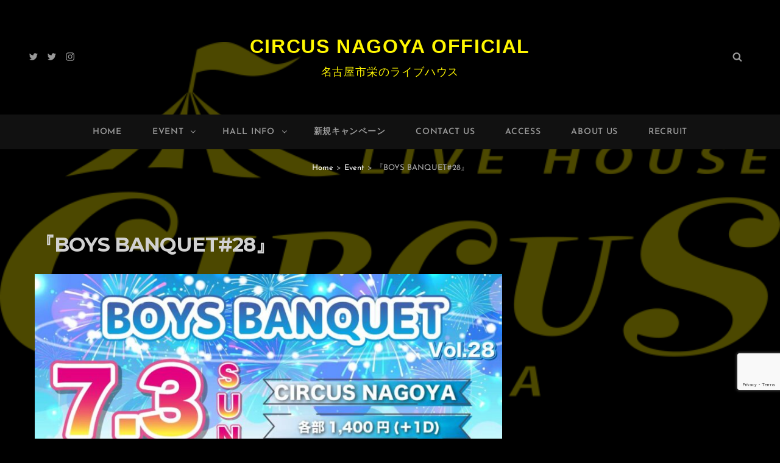

--- FILE ---
content_type: text/html; charset=utf-8
request_url: https://www.google.com/recaptcha/api2/anchor?ar=1&k=6LfzwVcfAAAAAGOsAEdgKRprll_pVo7-TJnkjZXa&co=aHR0cHM6Ly93d3cua3N0YWdlLWVudGVydGFpbm1lbnQuY29tOjQ0Mw..&hl=en&v=9TiwnJFHeuIw_s0wSd3fiKfN&size=invisible&anchor-ms=20000&execute-ms=30000&cb=ep3gyvcve436
body_size: 48219
content:
<!DOCTYPE HTML><html dir="ltr" lang="en"><head><meta http-equiv="Content-Type" content="text/html; charset=UTF-8">
<meta http-equiv="X-UA-Compatible" content="IE=edge">
<title>reCAPTCHA</title>
<style type="text/css">
/* cyrillic-ext */
@font-face {
  font-family: 'Roboto';
  font-style: normal;
  font-weight: 400;
  font-stretch: 100%;
  src: url(//fonts.gstatic.com/s/roboto/v48/KFO7CnqEu92Fr1ME7kSn66aGLdTylUAMa3GUBHMdazTgWw.woff2) format('woff2');
  unicode-range: U+0460-052F, U+1C80-1C8A, U+20B4, U+2DE0-2DFF, U+A640-A69F, U+FE2E-FE2F;
}
/* cyrillic */
@font-face {
  font-family: 'Roboto';
  font-style: normal;
  font-weight: 400;
  font-stretch: 100%;
  src: url(//fonts.gstatic.com/s/roboto/v48/KFO7CnqEu92Fr1ME7kSn66aGLdTylUAMa3iUBHMdazTgWw.woff2) format('woff2');
  unicode-range: U+0301, U+0400-045F, U+0490-0491, U+04B0-04B1, U+2116;
}
/* greek-ext */
@font-face {
  font-family: 'Roboto';
  font-style: normal;
  font-weight: 400;
  font-stretch: 100%;
  src: url(//fonts.gstatic.com/s/roboto/v48/KFO7CnqEu92Fr1ME7kSn66aGLdTylUAMa3CUBHMdazTgWw.woff2) format('woff2');
  unicode-range: U+1F00-1FFF;
}
/* greek */
@font-face {
  font-family: 'Roboto';
  font-style: normal;
  font-weight: 400;
  font-stretch: 100%;
  src: url(//fonts.gstatic.com/s/roboto/v48/KFO7CnqEu92Fr1ME7kSn66aGLdTylUAMa3-UBHMdazTgWw.woff2) format('woff2');
  unicode-range: U+0370-0377, U+037A-037F, U+0384-038A, U+038C, U+038E-03A1, U+03A3-03FF;
}
/* math */
@font-face {
  font-family: 'Roboto';
  font-style: normal;
  font-weight: 400;
  font-stretch: 100%;
  src: url(//fonts.gstatic.com/s/roboto/v48/KFO7CnqEu92Fr1ME7kSn66aGLdTylUAMawCUBHMdazTgWw.woff2) format('woff2');
  unicode-range: U+0302-0303, U+0305, U+0307-0308, U+0310, U+0312, U+0315, U+031A, U+0326-0327, U+032C, U+032F-0330, U+0332-0333, U+0338, U+033A, U+0346, U+034D, U+0391-03A1, U+03A3-03A9, U+03B1-03C9, U+03D1, U+03D5-03D6, U+03F0-03F1, U+03F4-03F5, U+2016-2017, U+2034-2038, U+203C, U+2040, U+2043, U+2047, U+2050, U+2057, U+205F, U+2070-2071, U+2074-208E, U+2090-209C, U+20D0-20DC, U+20E1, U+20E5-20EF, U+2100-2112, U+2114-2115, U+2117-2121, U+2123-214F, U+2190, U+2192, U+2194-21AE, U+21B0-21E5, U+21F1-21F2, U+21F4-2211, U+2213-2214, U+2216-22FF, U+2308-230B, U+2310, U+2319, U+231C-2321, U+2336-237A, U+237C, U+2395, U+239B-23B7, U+23D0, U+23DC-23E1, U+2474-2475, U+25AF, U+25B3, U+25B7, U+25BD, U+25C1, U+25CA, U+25CC, U+25FB, U+266D-266F, U+27C0-27FF, U+2900-2AFF, U+2B0E-2B11, U+2B30-2B4C, U+2BFE, U+3030, U+FF5B, U+FF5D, U+1D400-1D7FF, U+1EE00-1EEFF;
}
/* symbols */
@font-face {
  font-family: 'Roboto';
  font-style: normal;
  font-weight: 400;
  font-stretch: 100%;
  src: url(//fonts.gstatic.com/s/roboto/v48/KFO7CnqEu92Fr1ME7kSn66aGLdTylUAMaxKUBHMdazTgWw.woff2) format('woff2');
  unicode-range: U+0001-000C, U+000E-001F, U+007F-009F, U+20DD-20E0, U+20E2-20E4, U+2150-218F, U+2190, U+2192, U+2194-2199, U+21AF, U+21E6-21F0, U+21F3, U+2218-2219, U+2299, U+22C4-22C6, U+2300-243F, U+2440-244A, U+2460-24FF, U+25A0-27BF, U+2800-28FF, U+2921-2922, U+2981, U+29BF, U+29EB, U+2B00-2BFF, U+4DC0-4DFF, U+FFF9-FFFB, U+10140-1018E, U+10190-1019C, U+101A0, U+101D0-101FD, U+102E0-102FB, U+10E60-10E7E, U+1D2C0-1D2D3, U+1D2E0-1D37F, U+1F000-1F0FF, U+1F100-1F1AD, U+1F1E6-1F1FF, U+1F30D-1F30F, U+1F315, U+1F31C, U+1F31E, U+1F320-1F32C, U+1F336, U+1F378, U+1F37D, U+1F382, U+1F393-1F39F, U+1F3A7-1F3A8, U+1F3AC-1F3AF, U+1F3C2, U+1F3C4-1F3C6, U+1F3CA-1F3CE, U+1F3D4-1F3E0, U+1F3ED, U+1F3F1-1F3F3, U+1F3F5-1F3F7, U+1F408, U+1F415, U+1F41F, U+1F426, U+1F43F, U+1F441-1F442, U+1F444, U+1F446-1F449, U+1F44C-1F44E, U+1F453, U+1F46A, U+1F47D, U+1F4A3, U+1F4B0, U+1F4B3, U+1F4B9, U+1F4BB, U+1F4BF, U+1F4C8-1F4CB, U+1F4D6, U+1F4DA, U+1F4DF, U+1F4E3-1F4E6, U+1F4EA-1F4ED, U+1F4F7, U+1F4F9-1F4FB, U+1F4FD-1F4FE, U+1F503, U+1F507-1F50B, U+1F50D, U+1F512-1F513, U+1F53E-1F54A, U+1F54F-1F5FA, U+1F610, U+1F650-1F67F, U+1F687, U+1F68D, U+1F691, U+1F694, U+1F698, U+1F6AD, U+1F6B2, U+1F6B9-1F6BA, U+1F6BC, U+1F6C6-1F6CF, U+1F6D3-1F6D7, U+1F6E0-1F6EA, U+1F6F0-1F6F3, U+1F6F7-1F6FC, U+1F700-1F7FF, U+1F800-1F80B, U+1F810-1F847, U+1F850-1F859, U+1F860-1F887, U+1F890-1F8AD, U+1F8B0-1F8BB, U+1F8C0-1F8C1, U+1F900-1F90B, U+1F93B, U+1F946, U+1F984, U+1F996, U+1F9E9, U+1FA00-1FA6F, U+1FA70-1FA7C, U+1FA80-1FA89, U+1FA8F-1FAC6, U+1FACE-1FADC, U+1FADF-1FAE9, U+1FAF0-1FAF8, U+1FB00-1FBFF;
}
/* vietnamese */
@font-face {
  font-family: 'Roboto';
  font-style: normal;
  font-weight: 400;
  font-stretch: 100%;
  src: url(//fonts.gstatic.com/s/roboto/v48/KFO7CnqEu92Fr1ME7kSn66aGLdTylUAMa3OUBHMdazTgWw.woff2) format('woff2');
  unicode-range: U+0102-0103, U+0110-0111, U+0128-0129, U+0168-0169, U+01A0-01A1, U+01AF-01B0, U+0300-0301, U+0303-0304, U+0308-0309, U+0323, U+0329, U+1EA0-1EF9, U+20AB;
}
/* latin-ext */
@font-face {
  font-family: 'Roboto';
  font-style: normal;
  font-weight: 400;
  font-stretch: 100%;
  src: url(//fonts.gstatic.com/s/roboto/v48/KFO7CnqEu92Fr1ME7kSn66aGLdTylUAMa3KUBHMdazTgWw.woff2) format('woff2');
  unicode-range: U+0100-02BA, U+02BD-02C5, U+02C7-02CC, U+02CE-02D7, U+02DD-02FF, U+0304, U+0308, U+0329, U+1D00-1DBF, U+1E00-1E9F, U+1EF2-1EFF, U+2020, U+20A0-20AB, U+20AD-20C0, U+2113, U+2C60-2C7F, U+A720-A7FF;
}
/* latin */
@font-face {
  font-family: 'Roboto';
  font-style: normal;
  font-weight: 400;
  font-stretch: 100%;
  src: url(//fonts.gstatic.com/s/roboto/v48/KFO7CnqEu92Fr1ME7kSn66aGLdTylUAMa3yUBHMdazQ.woff2) format('woff2');
  unicode-range: U+0000-00FF, U+0131, U+0152-0153, U+02BB-02BC, U+02C6, U+02DA, U+02DC, U+0304, U+0308, U+0329, U+2000-206F, U+20AC, U+2122, U+2191, U+2193, U+2212, U+2215, U+FEFF, U+FFFD;
}
/* cyrillic-ext */
@font-face {
  font-family: 'Roboto';
  font-style: normal;
  font-weight: 500;
  font-stretch: 100%;
  src: url(//fonts.gstatic.com/s/roboto/v48/KFO7CnqEu92Fr1ME7kSn66aGLdTylUAMa3GUBHMdazTgWw.woff2) format('woff2');
  unicode-range: U+0460-052F, U+1C80-1C8A, U+20B4, U+2DE0-2DFF, U+A640-A69F, U+FE2E-FE2F;
}
/* cyrillic */
@font-face {
  font-family: 'Roboto';
  font-style: normal;
  font-weight: 500;
  font-stretch: 100%;
  src: url(//fonts.gstatic.com/s/roboto/v48/KFO7CnqEu92Fr1ME7kSn66aGLdTylUAMa3iUBHMdazTgWw.woff2) format('woff2');
  unicode-range: U+0301, U+0400-045F, U+0490-0491, U+04B0-04B1, U+2116;
}
/* greek-ext */
@font-face {
  font-family: 'Roboto';
  font-style: normal;
  font-weight: 500;
  font-stretch: 100%;
  src: url(//fonts.gstatic.com/s/roboto/v48/KFO7CnqEu92Fr1ME7kSn66aGLdTylUAMa3CUBHMdazTgWw.woff2) format('woff2');
  unicode-range: U+1F00-1FFF;
}
/* greek */
@font-face {
  font-family: 'Roboto';
  font-style: normal;
  font-weight: 500;
  font-stretch: 100%;
  src: url(//fonts.gstatic.com/s/roboto/v48/KFO7CnqEu92Fr1ME7kSn66aGLdTylUAMa3-UBHMdazTgWw.woff2) format('woff2');
  unicode-range: U+0370-0377, U+037A-037F, U+0384-038A, U+038C, U+038E-03A1, U+03A3-03FF;
}
/* math */
@font-face {
  font-family: 'Roboto';
  font-style: normal;
  font-weight: 500;
  font-stretch: 100%;
  src: url(//fonts.gstatic.com/s/roboto/v48/KFO7CnqEu92Fr1ME7kSn66aGLdTylUAMawCUBHMdazTgWw.woff2) format('woff2');
  unicode-range: U+0302-0303, U+0305, U+0307-0308, U+0310, U+0312, U+0315, U+031A, U+0326-0327, U+032C, U+032F-0330, U+0332-0333, U+0338, U+033A, U+0346, U+034D, U+0391-03A1, U+03A3-03A9, U+03B1-03C9, U+03D1, U+03D5-03D6, U+03F0-03F1, U+03F4-03F5, U+2016-2017, U+2034-2038, U+203C, U+2040, U+2043, U+2047, U+2050, U+2057, U+205F, U+2070-2071, U+2074-208E, U+2090-209C, U+20D0-20DC, U+20E1, U+20E5-20EF, U+2100-2112, U+2114-2115, U+2117-2121, U+2123-214F, U+2190, U+2192, U+2194-21AE, U+21B0-21E5, U+21F1-21F2, U+21F4-2211, U+2213-2214, U+2216-22FF, U+2308-230B, U+2310, U+2319, U+231C-2321, U+2336-237A, U+237C, U+2395, U+239B-23B7, U+23D0, U+23DC-23E1, U+2474-2475, U+25AF, U+25B3, U+25B7, U+25BD, U+25C1, U+25CA, U+25CC, U+25FB, U+266D-266F, U+27C0-27FF, U+2900-2AFF, U+2B0E-2B11, U+2B30-2B4C, U+2BFE, U+3030, U+FF5B, U+FF5D, U+1D400-1D7FF, U+1EE00-1EEFF;
}
/* symbols */
@font-face {
  font-family: 'Roboto';
  font-style: normal;
  font-weight: 500;
  font-stretch: 100%;
  src: url(//fonts.gstatic.com/s/roboto/v48/KFO7CnqEu92Fr1ME7kSn66aGLdTylUAMaxKUBHMdazTgWw.woff2) format('woff2');
  unicode-range: U+0001-000C, U+000E-001F, U+007F-009F, U+20DD-20E0, U+20E2-20E4, U+2150-218F, U+2190, U+2192, U+2194-2199, U+21AF, U+21E6-21F0, U+21F3, U+2218-2219, U+2299, U+22C4-22C6, U+2300-243F, U+2440-244A, U+2460-24FF, U+25A0-27BF, U+2800-28FF, U+2921-2922, U+2981, U+29BF, U+29EB, U+2B00-2BFF, U+4DC0-4DFF, U+FFF9-FFFB, U+10140-1018E, U+10190-1019C, U+101A0, U+101D0-101FD, U+102E0-102FB, U+10E60-10E7E, U+1D2C0-1D2D3, U+1D2E0-1D37F, U+1F000-1F0FF, U+1F100-1F1AD, U+1F1E6-1F1FF, U+1F30D-1F30F, U+1F315, U+1F31C, U+1F31E, U+1F320-1F32C, U+1F336, U+1F378, U+1F37D, U+1F382, U+1F393-1F39F, U+1F3A7-1F3A8, U+1F3AC-1F3AF, U+1F3C2, U+1F3C4-1F3C6, U+1F3CA-1F3CE, U+1F3D4-1F3E0, U+1F3ED, U+1F3F1-1F3F3, U+1F3F5-1F3F7, U+1F408, U+1F415, U+1F41F, U+1F426, U+1F43F, U+1F441-1F442, U+1F444, U+1F446-1F449, U+1F44C-1F44E, U+1F453, U+1F46A, U+1F47D, U+1F4A3, U+1F4B0, U+1F4B3, U+1F4B9, U+1F4BB, U+1F4BF, U+1F4C8-1F4CB, U+1F4D6, U+1F4DA, U+1F4DF, U+1F4E3-1F4E6, U+1F4EA-1F4ED, U+1F4F7, U+1F4F9-1F4FB, U+1F4FD-1F4FE, U+1F503, U+1F507-1F50B, U+1F50D, U+1F512-1F513, U+1F53E-1F54A, U+1F54F-1F5FA, U+1F610, U+1F650-1F67F, U+1F687, U+1F68D, U+1F691, U+1F694, U+1F698, U+1F6AD, U+1F6B2, U+1F6B9-1F6BA, U+1F6BC, U+1F6C6-1F6CF, U+1F6D3-1F6D7, U+1F6E0-1F6EA, U+1F6F0-1F6F3, U+1F6F7-1F6FC, U+1F700-1F7FF, U+1F800-1F80B, U+1F810-1F847, U+1F850-1F859, U+1F860-1F887, U+1F890-1F8AD, U+1F8B0-1F8BB, U+1F8C0-1F8C1, U+1F900-1F90B, U+1F93B, U+1F946, U+1F984, U+1F996, U+1F9E9, U+1FA00-1FA6F, U+1FA70-1FA7C, U+1FA80-1FA89, U+1FA8F-1FAC6, U+1FACE-1FADC, U+1FADF-1FAE9, U+1FAF0-1FAF8, U+1FB00-1FBFF;
}
/* vietnamese */
@font-face {
  font-family: 'Roboto';
  font-style: normal;
  font-weight: 500;
  font-stretch: 100%;
  src: url(//fonts.gstatic.com/s/roboto/v48/KFO7CnqEu92Fr1ME7kSn66aGLdTylUAMa3OUBHMdazTgWw.woff2) format('woff2');
  unicode-range: U+0102-0103, U+0110-0111, U+0128-0129, U+0168-0169, U+01A0-01A1, U+01AF-01B0, U+0300-0301, U+0303-0304, U+0308-0309, U+0323, U+0329, U+1EA0-1EF9, U+20AB;
}
/* latin-ext */
@font-face {
  font-family: 'Roboto';
  font-style: normal;
  font-weight: 500;
  font-stretch: 100%;
  src: url(//fonts.gstatic.com/s/roboto/v48/KFO7CnqEu92Fr1ME7kSn66aGLdTylUAMa3KUBHMdazTgWw.woff2) format('woff2');
  unicode-range: U+0100-02BA, U+02BD-02C5, U+02C7-02CC, U+02CE-02D7, U+02DD-02FF, U+0304, U+0308, U+0329, U+1D00-1DBF, U+1E00-1E9F, U+1EF2-1EFF, U+2020, U+20A0-20AB, U+20AD-20C0, U+2113, U+2C60-2C7F, U+A720-A7FF;
}
/* latin */
@font-face {
  font-family: 'Roboto';
  font-style: normal;
  font-weight: 500;
  font-stretch: 100%;
  src: url(//fonts.gstatic.com/s/roboto/v48/KFO7CnqEu92Fr1ME7kSn66aGLdTylUAMa3yUBHMdazQ.woff2) format('woff2');
  unicode-range: U+0000-00FF, U+0131, U+0152-0153, U+02BB-02BC, U+02C6, U+02DA, U+02DC, U+0304, U+0308, U+0329, U+2000-206F, U+20AC, U+2122, U+2191, U+2193, U+2212, U+2215, U+FEFF, U+FFFD;
}
/* cyrillic-ext */
@font-face {
  font-family: 'Roboto';
  font-style: normal;
  font-weight: 900;
  font-stretch: 100%;
  src: url(//fonts.gstatic.com/s/roboto/v48/KFO7CnqEu92Fr1ME7kSn66aGLdTylUAMa3GUBHMdazTgWw.woff2) format('woff2');
  unicode-range: U+0460-052F, U+1C80-1C8A, U+20B4, U+2DE0-2DFF, U+A640-A69F, U+FE2E-FE2F;
}
/* cyrillic */
@font-face {
  font-family: 'Roboto';
  font-style: normal;
  font-weight: 900;
  font-stretch: 100%;
  src: url(//fonts.gstatic.com/s/roboto/v48/KFO7CnqEu92Fr1ME7kSn66aGLdTylUAMa3iUBHMdazTgWw.woff2) format('woff2');
  unicode-range: U+0301, U+0400-045F, U+0490-0491, U+04B0-04B1, U+2116;
}
/* greek-ext */
@font-face {
  font-family: 'Roboto';
  font-style: normal;
  font-weight: 900;
  font-stretch: 100%;
  src: url(//fonts.gstatic.com/s/roboto/v48/KFO7CnqEu92Fr1ME7kSn66aGLdTylUAMa3CUBHMdazTgWw.woff2) format('woff2');
  unicode-range: U+1F00-1FFF;
}
/* greek */
@font-face {
  font-family: 'Roboto';
  font-style: normal;
  font-weight: 900;
  font-stretch: 100%;
  src: url(//fonts.gstatic.com/s/roboto/v48/KFO7CnqEu92Fr1ME7kSn66aGLdTylUAMa3-UBHMdazTgWw.woff2) format('woff2');
  unicode-range: U+0370-0377, U+037A-037F, U+0384-038A, U+038C, U+038E-03A1, U+03A3-03FF;
}
/* math */
@font-face {
  font-family: 'Roboto';
  font-style: normal;
  font-weight: 900;
  font-stretch: 100%;
  src: url(//fonts.gstatic.com/s/roboto/v48/KFO7CnqEu92Fr1ME7kSn66aGLdTylUAMawCUBHMdazTgWw.woff2) format('woff2');
  unicode-range: U+0302-0303, U+0305, U+0307-0308, U+0310, U+0312, U+0315, U+031A, U+0326-0327, U+032C, U+032F-0330, U+0332-0333, U+0338, U+033A, U+0346, U+034D, U+0391-03A1, U+03A3-03A9, U+03B1-03C9, U+03D1, U+03D5-03D6, U+03F0-03F1, U+03F4-03F5, U+2016-2017, U+2034-2038, U+203C, U+2040, U+2043, U+2047, U+2050, U+2057, U+205F, U+2070-2071, U+2074-208E, U+2090-209C, U+20D0-20DC, U+20E1, U+20E5-20EF, U+2100-2112, U+2114-2115, U+2117-2121, U+2123-214F, U+2190, U+2192, U+2194-21AE, U+21B0-21E5, U+21F1-21F2, U+21F4-2211, U+2213-2214, U+2216-22FF, U+2308-230B, U+2310, U+2319, U+231C-2321, U+2336-237A, U+237C, U+2395, U+239B-23B7, U+23D0, U+23DC-23E1, U+2474-2475, U+25AF, U+25B3, U+25B7, U+25BD, U+25C1, U+25CA, U+25CC, U+25FB, U+266D-266F, U+27C0-27FF, U+2900-2AFF, U+2B0E-2B11, U+2B30-2B4C, U+2BFE, U+3030, U+FF5B, U+FF5D, U+1D400-1D7FF, U+1EE00-1EEFF;
}
/* symbols */
@font-face {
  font-family: 'Roboto';
  font-style: normal;
  font-weight: 900;
  font-stretch: 100%;
  src: url(//fonts.gstatic.com/s/roboto/v48/KFO7CnqEu92Fr1ME7kSn66aGLdTylUAMaxKUBHMdazTgWw.woff2) format('woff2');
  unicode-range: U+0001-000C, U+000E-001F, U+007F-009F, U+20DD-20E0, U+20E2-20E4, U+2150-218F, U+2190, U+2192, U+2194-2199, U+21AF, U+21E6-21F0, U+21F3, U+2218-2219, U+2299, U+22C4-22C6, U+2300-243F, U+2440-244A, U+2460-24FF, U+25A0-27BF, U+2800-28FF, U+2921-2922, U+2981, U+29BF, U+29EB, U+2B00-2BFF, U+4DC0-4DFF, U+FFF9-FFFB, U+10140-1018E, U+10190-1019C, U+101A0, U+101D0-101FD, U+102E0-102FB, U+10E60-10E7E, U+1D2C0-1D2D3, U+1D2E0-1D37F, U+1F000-1F0FF, U+1F100-1F1AD, U+1F1E6-1F1FF, U+1F30D-1F30F, U+1F315, U+1F31C, U+1F31E, U+1F320-1F32C, U+1F336, U+1F378, U+1F37D, U+1F382, U+1F393-1F39F, U+1F3A7-1F3A8, U+1F3AC-1F3AF, U+1F3C2, U+1F3C4-1F3C6, U+1F3CA-1F3CE, U+1F3D4-1F3E0, U+1F3ED, U+1F3F1-1F3F3, U+1F3F5-1F3F7, U+1F408, U+1F415, U+1F41F, U+1F426, U+1F43F, U+1F441-1F442, U+1F444, U+1F446-1F449, U+1F44C-1F44E, U+1F453, U+1F46A, U+1F47D, U+1F4A3, U+1F4B0, U+1F4B3, U+1F4B9, U+1F4BB, U+1F4BF, U+1F4C8-1F4CB, U+1F4D6, U+1F4DA, U+1F4DF, U+1F4E3-1F4E6, U+1F4EA-1F4ED, U+1F4F7, U+1F4F9-1F4FB, U+1F4FD-1F4FE, U+1F503, U+1F507-1F50B, U+1F50D, U+1F512-1F513, U+1F53E-1F54A, U+1F54F-1F5FA, U+1F610, U+1F650-1F67F, U+1F687, U+1F68D, U+1F691, U+1F694, U+1F698, U+1F6AD, U+1F6B2, U+1F6B9-1F6BA, U+1F6BC, U+1F6C6-1F6CF, U+1F6D3-1F6D7, U+1F6E0-1F6EA, U+1F6F0-1F6F3, U+1F6F7-1F6FC, U+1F700-1F7FF, U+1F800-1F80B, U+1F810-1F847, U+1F850-1F859, U+1F860-1F887, U+1F890-1F8AD, U+1F8B0-1F8BB, U+1F8C0-1F8C1, U+1F900-1F90B, U+1F93B, U+1F946, U+1F984, U+1F996, U+1F9E9, U+1FA00-1FA6F, U+1FA70-1FA7C, U+1FA80-1FA89, U+1FA8F-1FAC6, U+1FACE-1FADC, U+1FADF-1FAE9, U+1FAF0-1FAF8, U+1FB00-1FBFF;
}
/* vietnamese */
@font-face {
  font-family: 'Roboto';
  font-style: normal;
  font-weight: 900;
  font-stretch: 100%;
  src: url(//fonts.gstatic.com/s/roboto/v48/KFO7CnqEu92Fr1ME7kSn66aGLdTylUAMa3OUBHMdazTgWw.woff2) format('woff2');
  unicode-range: U+0102-0103, U+0110-0111, U+0128-0129, U+0168-0169, U+01A0-01A1, U+01AF-01B0, U+0300-0301, U+0303-0304, U+0308-0309, U+0323, U+0329, U+1EA0-1EF9, U+20AB;
}
/* latin-ext */
@font-face {
  font-family: 'Roboto';
  font-style: normal;
  font-weight: 900;
  font-stretch: 100%;
  src: url(//fonts.gstatic.com/s/roboto/v48/KFO7CnqEu92Fr1ME7kSn66aGLdTylUAMa3KUBHMdazTgWw.woff2) format('woff2');
  unicode-range: U+0100-02BA, U+02BD-02C5, U+02C7-02CC, U+02CE-02D7, U+02DD-02FF, U+0304, U+0308, U+0329, U+1D00-1DBF, U+1E00-1E9F, U+1EF2-1EFF, U+2020, U+20A0-20AB, U+20AD-20C0, U+2113, U+2C60-2C7F, U+A720-A7FF;
}
/* latin */
@font-face {
  font-family: 'Roboto';
  font-style: normal;
  font-weight: 900;
  font-stretch: 100%;
  src: url(//fonts.gstatic.com/s/roboto/v48/KFO7CnqEu92Fr1ME7kSn66aGLdTylUAMa3yUBHMdazQ.woff2) format('woff2');
  unicode-range: U+0000-00FF, U+0131, U+0152-0153, U+02BB-02BC, U+02C6, U+02DA, U+02DC, U+0304, U+0308, U+0329, U+2000-206F, U+20AC, U+2122, U+2191, U+2193, U+2212, U+2215, U+FEFF, U+FFFD;
}

</style>
<link rel="stylesheet" type="text/css" href="https://www.gstatic.com/recaptcha/releases/9TiwnJFHeuIw_s0wSd3fiKfN/styles__ltr.css">
<script nonce="OSbFzxiD-RBCR4T_OEWpSg" type="text/javascript">window['__recaptcha_api'] = 'https://www.google.com/recaptcha/api2/';</script>
<script type="text/javascript" src="https://www.gstatic.com/recaptcha/releases/9TiwnJFHeuIw_s0wSd3fiKfN/recaptcha__en.js" nonce="OSbFzxiD-RBCR4T_OEWpSg">
      
    </script></head>
<body><div id="rc-anchor-alert" class="rc-anchor-alert"></div>
<input type="hidden" id="recaptcha-token" value="[base64]">
<script type="text/javascript" nonce="OSbFzxiD-RBCR4T_OEWpSg">
      recaptcha.anchor.Main.init("[\x22ainput\x22,[\x22bgdata\x22,\x22\x22,\[base64]/[base64]/[base64]/[base64]/[base64]/[base64]/[base64]/[base64]/[base64]/[base64]\\u003d\x22,\[base64]\x22,\[base64]/DglrCvcKFdQlnPsKKY8OOwr3Dq8KrwooGwqrDtF8aw5zDosK/[base64]/JXlUwo7DuA42FsKPw6jClkIgEVvCsD5ywr1+NcKPGjzDv8OcE8KxTztkYTUiIsOkLQfCjcO4w5cLD3ALwqTCukBkwoLDtMOZaTsKYSdQw5Niwo7Ch8Odw4fCqCbDq8OML8OcwovCmxDDk27DojtTcMO7bCzDmcK+ZMO/[base64]/[base64]/Ds8KrEBs9w65/w5zCtWjDpMO3LsOnA8O6wr7Di8K9bUA1woYBWn4AAsKXw5XCmgjDicKawo4KScKlNTcnw5jDtV7Duj/CjGTCk8Oxwr9/S8OqwoTCtMKuQ8KBwqdZw6bCkn7DpsOoesKMwoskwpd+S0kawozCl8OWbV5fwrZVw4vCuXRhw446GAQaw64uw73Dj8OCN3kzWwDDjMOtwqNhYcKswpTDs8OKIMKjdMOEIMKoMhPCh8KrwprDv8OHNxowV0/CnElJw5TCkyTCiMOUD8OmDMOlfWl0GMKTwofDssOTw5dJIMO+dMKxasOkAMK4wppswqQmw5fCjmAlwozDlE5gwqzCqDB0w5/Dk1hJQk1ETMKOw5M4MMKoesOMRsOWP8OOfHV2woRBMj/DqMOLwovDv0bCmVwsw4xdYsObfsK/wqTDmkZpeMKLw6PCnDFIw6/Dl8OWwoRFw6PCsMK1NBrCr8ONaVMFw5nDjcKXw4kXwrsEw6vDpDhhwqvDlFVSw7PCvcO9P8K4woQnHMKIwoFow4gHwojDu8OUw7FAGsK4w7vCgMKhw7Zjwr/CusO/w4rDnHvDlgQ7IyzDsxdjcwhwGcKRYcOIw743wox/w6fDiB9fw4AiwqbDsj7ClcKkw6nDnMOHNMOFw55KwqQ/OWJ2HMOlw48ow4nDuMKTwonCvkDDhsOPQREudMK3EBd+XCAWcA/[base64]/ChcK+FSgZScKpwrfCmDPDmRVFAsO8McKyw7IKK8K4w4XDjsKDw6XDgMOnMVACYR7CkwbDqMOXwrjCqRAew5zCqMOuGXDCpMOKccKrMMO5woXCihzCjAI+cXbClTQ/w47CtnE9UcKRSsO6VDzCknHCp0ZJb8KiNMK/w4/CtG5ww6rCn8KXwrpqJl7CmjxAMmHDkCowwpzDtkHCgGbCgRBVwoZ3wqnCsHgMIUoNKsOyMnU2N8O2wp09w6c+w4gBwoc0dRjDrDx2AcOCfsOSw6vCoMOvwp/CgRYfCMKsw5AHC8KNFFlmaAkbw5oFwpRDw6zDnMK/CMOww6HDscOEHTU3LHzDtsORwrkMw49KwpbDthvCqsKiwqV0wp/Cvw/CtMOuPzQnDnzDrsOAVAYxw7nDjh3CtsO6w5JSNWQmwqYRO8KCb8OWw5UkwqwWPcKfw7HCkMOGPcKwwpdVNQ/DnU5pHMKwUhnClV4rwrLCmUoxw5dlY8KZXE7CjzTDisOuRk7CrHsKw61WX8KQGcKTW3AeYHnClUvCmMKuYXTCoEPDjVt3AMKCw6k2w6jCusKRSAFFD0AAMcOYw7zDjsOrwovDrHlCw7FDflvCrMOgNy/Dv8K+wq0/PsOawp/[base64]/DtlBNFMKQw6vDt8KGwpLDvl42wobCo8O7TcOjwqE/DgvDnsOERxgDw5XDkE7DtDRsw5h8PUJSUzrCgkvCvcKOPgjDqMKvwpclW8Omwo3ChsO4w6bDhMKXwo3Cp1TCmlHDp8OuUk/Ci8OED0HDhsO4w73Cj3PDvcOSBQXDrcOIPcOewqvDky7CjF4Ew74hLD3CvsOdTMO9KMOTTsKiY8Kfwr1zUQPCuFnDm8K9EMK8w47DuTTCl0Muw6nCv8OowrjCkMO8JSLCqMK3wr4SE0bCmMO0DQ9ydFbChcKiFxE4UMK7HsKZRcKdw6rCjsOhScO/[base64]/wqBxwpzDjWxaDcOIZsKNwqAcW1RmPEvCgEE0wp7DulDDucKMbF/DlcOXL8OSw6PDi8O5X8KMHcOSPHLCqcKwNChnwokQQMKpYcOTwoTDsmYwF23Ckxcvw6RawqgtayAeH8KoWcKHw54iw6Nqw7lQdMKFwpBgw5lgYsK+F8OZwroiw4nCnMOMZBUMOSzCmsOdwobDpcOrwpnDiMK3w6U8JWfCucOXJcKdwrLCsg1qIcO/w4lvflbDrcK4w6TDnhrDmMOzKm/DnlHCmVB6AMOMKA3Cr8KHw7UMw7nDhWgJUGV4FMOZwqU8b8Kqw78mXnzCkMKNdhXDg8Oqw7VEw7fDjMKqw7FxZCk1w7LDojVAw4NRVzgKw4XDu8KKwp7DrMKjwrwqwq3CmyoXwr7CusK8L8OBw7pLQsODAT/CpEjCvsK8w6vCg3hDOMO6w5oITmMDZW/CusOsSj3Dg8K9w5pfw4EPL2/CkRlEw6PDmcK7wrXCgcO4w4QYQV0MBHsJQTvCg8OwR2J+wozCngTCj247wohMwrA7wo3Co8O/[base64]/CvcKtw7XDvU3ClHzDtMK2w7Rew47DgV9QwoDDu1zCrsKCwoTCjloewrV2w6Rbw4bCgW/[base64]/Z8Ozw6tow5xNw6BHHjTCqcOpLQPCkMKtLcKwwrXCqCc6w7jCh3h/w6ZwwpDDhSvDn8ONwohcEMKGwpnDu8O2w53CscKcw510FSDDlnh4dMOqwrbCl8Krw73DscOZw77CjcK+cMO3aG3DqsOfwqkcDwV9J8OSHnbCmMKbwq/CnsO1dsKYwozDj2jDrcORwobDtnJSwp7CrcKOOsOuFsOJZ3t0NcKYbTxTGSXCvk5Ow69bODp/CcOmwp/DgGvDvkXDp8O4PsOkTcOAwpTCuMK7wpvCngk1w6FMw7woSyQdwrbDusKtD3QuScOtwqIEAsKDwoLDtQ7CicKDPcK2XsKKfsKVa8Kbw7wNwpJIw4k3w4I/wqsfUQfCnlXCnWAYw4snw5VbJCnCqsO2w4HCoMOvSFrCoxzCksKjwpjCq3VAw57DrcOnLcKfVsKDwqvDozFkwrHCijHDqMOCwqLCm8KJIMKcHhQtw53CmmdzwqMpwrMMFzRebFHDpcOHwo5FZRhbw7vCpiXDmBDCnxh8FkNYFSg2wo9Sw6XCn8O+wq/Ck8K9RsORw7kbw7ojw6BFw7DDisOfwpPCocK5dMKdfT47SjMJWcKFwppkw6Ujw5cGwqHCjT4AOF9TWcKeAMKvCgjCg8OEIVZDwpfCl8OlwofCsEPDnWHCqMO/wrXCgcOGw5Q9worCjMObw77CoFg0OsKjw7XDuMK5w413bsKzw47Ci8KDwqIIJsOYMQXChHo6woHCmcORLUbDpX9Lw6J3SgASX17CpsOifywLw7BIwpN8XzpPRhYww5rDjMK+wrFrwq4fcXMnT8KKGjpKIMKjwqXCh8O7SMOaf8Kpw4rCm8KlO8OnMcKuw5ATwo0wwp/[base64]/DpznCpcOIw7/[base64]/CgcKyUlYxLcOMwrBdEGjDm8O5wqgHQiPCu8OtUMOTMD4XTcK5UBdkEsO8WsObZUAvMMKYw77DgcOCH8OiblNYw4bChWcSw5rCtD/CgcOEw58rFmvCrcKxTcKjD8ONdsK7HTFRw78dw6fCkhTDpsOsHmzCqsKEwoLDtsKQNMK8IhI+MsKywqbDuhgRaGIqwo3DhsOKOsOAMnR3LcOiwoTCmMKkw7VHw47Di8KcKQvDsBd5WwMJf8KKw45cwpjCpHjDmsKKIcOzVcOFaVB3w5h/WyI3UF5Wwp8Jw7PDkcKnBcKPwojDgErDlsOcM8Ogwo9Yw5MLw5EHb15WaAHCuhVpf8KmwpNKaRTDpMOPfwVgw5dxacOuKsOzLQsHw64jDsO/[base64]/Cnw11B0PDtmbDp2UVw7ULWVzClMOWw7XCo8OBwpgwCsK/IcO6AsOCXMK/[base64]/DiTrCiRIWwrHCucK+K8ORw45Vw4/CqMKHQHwBCcOtw5fDqcO6ScOGNDPDk0xmacOEw63DjSR/w5dxwqIifBDDqMO6ZU7DunhmX8Orw644WEvCsw7DpsK6w7zDiBPCq8Knw6pUwr7DqDh3VnYhZnZMw6Fgw5rDgAXDiDfDjRQ7w6pIczE5YELDi8OXaMOxw6FWIghSOx7Dk8K6Zk5pWm8BbMOLdsK5LTUlVg/Cr8O1SMKZN19XSSZwZgw0wrLDizFRF8O1w7LDsjDCqhYAw4oUwqMOBXAkw7/[base64]/wp/[base64]/EyTCksKcwq/ClD9fwqPCgBM3ZMO9HDtnw4rCrQDDs8KrwqbCvcKgw4s2LsOawrzCpsO0GsOmwqEIwoLDh8KLw5zDjMKCOCAQw6JAcUjDoHrDtFjCgj3DuG7CqMOFZiAnw6LDqFzDo183Ry/CiMKiO8O9wrvCvMKTJ8OVw5XDi8ONw5cJWBY/SRAyVCQzw5nDisO6wrjDsnM0XSIGwoLCuhJkT8OOCUJuaMO1JBcXbizCmcONwocjCnTDhEbDmH/[base64]/HsO8Z8Kxw4vChMKAw5omWcONAx/CkcKmADLChMOjwq3Chn/Dv8KiLwYEEsO+w7TCsSkpw4HCtcOwDMOnw5oCGcKvT2TDvcKAwrrCgwXDhgI9wrk4Z3d6wpLCpwNKw4hQw7HChsO5w7XDl8OWCVUkwqlWwrhCO8KhZ0HCqyLCpCVsw5rCksKMXcKoSDBhwrNUwr/CgCsLZQMsenYXwr3CqcK2C8OswqDCncKuJicNDTUaEH3DkVDDhMOpLyrCgsK4HMO1bsK8w6xZw5hLwqrDvV9zCMKawrQPXMKDwoPCgcOkTcOfTx7Ds8KRNVjDhcK+EsOXwpXDikLCs8KSw4fDgm/CtTXCj3vDgQwvwrkqw5klbcO4w6g/RVNkwo3ClnHDncOTfsOtQzLDj8O8w67CqGJew7oDdMKpw7s0w51HHcKbWcO8wox1C0U/EsO4w7F+ScKYw7rCpMOhM8K8X8OgwqbCtXIEJxcuw690SFTDuzvDumF6wrXDo05+PMOYw4LDt8OHwoN1w7HCglVSPMOTScONwq5Xwq/DnsOjwpnCrMKIw6LCnsKZV0HCqClDZ8KkO1Fbb8OTGMKVwoLDh8OhTwXCq1bDsz/CnR9rwptJwpU7CMOOwp7DgUslHWBPw60vYyFOwrbCpFB1wrQJwoBowqRaDcODbFwrwpHDj23Ch8OXw7DCicOFwpBTAwbCsU0Zw5fDpsO9w4oow5kIwojDkjjDj23DksKnUMKtwqtOeCJwJMOsecKNNn8zfXp6VMOCCcK/[base64]/CkG3DgyXDp8OuFyjDtGQ2wrJaNcOqw440w7JecMKnK8O8NykxDCcJw6oPw4LDpj7DgVYYw7nDh8O9bBohUcO8wrvCqmIiw4k6ZcOLw4/[base64]/[base64]/CkE7DosK4V1hjWMOhFEpjPEnDpHZAKsKKw6ADY8K8TXDCgylpDAXDlcOdw6LDosKcw4zDtVbDkMOBJF7Dg8KOwqLDrcKTw5RxD10Cw6lJOMODw41gw6kQMsKbLW3DmMK/w5TDsMOWwrHDl09aw7whGcOOwq/Dpm/DicOPEMO4w69Tw4Utw6kFwpQbZ0jDl1Qrw6cjScOyw7t/MMKafMOBFh9dw5rDkCrCuVXCjXzDmWbDjUbDjEF+cCDDnV3DqmoYV8OcwppVwq18woU/woN/w554RcO7JjLDjmBwFcK5w40GZixqwolePsKOw7dyw4DCl8O8wqBLEcOGw7wZBcKiw7zDpcK4w7vDtQRnwq7CuD1mBMKCD8O1R8Kiw417wrM+w498SV7DusORDW/CrsKzLkpAw7DDjSkhZyTCm8OZw7cCwrciFgp/UMO7wrbDkT3Dh8OCa8OQZcKYBcOyW3PCo8Odwq/Dtil9w6PDoMKGwr/DnjNewpLCkMKgwr1Gw4dmw6PCoVQkOQLCucOGWcOYw4p1w5jDniHCh308wqVfw67CqAXDggpVIcO+ATTDrcKuB1rDhSVhEsKvw4vClsKyYMKpO3Jdw6FIAcKnw4HCncK3w7/CgsK2bgE+wrDCmxBxEsKgw5HCmB8oJgTDrsKqwqoFw6XDvlxbJsK2wo3CqSLDmXxNwoHCgcK7w5/[base64]/CpwLCkVc+wo3DscKTGMKVZcK5w4lwwr7DosOXw7wqw6/DtsOcw4rCvQ3CohIPc8KswrAUfS3Cl8KZwpXDmsOIwobCo3/Cl8Ozw6DCozHCvMK+w47CucKdw6cqNyRHMsKawr8dwpRfD8OpHWgLWcKzWnfDncK8N8Kcw4PCmynCiAB5YEcmwqPDtg0DX0rChsKNHADCgcOow7l6YnPCjn3DtcOEw5EUw4TDjsOTRyXDs8OQw7NXKsKkwo7DhMKBKiknXlrDpFM/w48IesKVe8Kzwo4gw5lfwqbCv8KWBMKRw5c3wpPCg8Ouwol9w4rCm3HDhMKRCFFRw77CgGUFBcKQT8O0woTCl8OBw7rDl1jCssKTcTwyw4jDmGfCu2/DlmXDqMKHwrsrwonCvcOHw71MehpmKMOZTGInwoLCtQ9dcSVcVsOZb8OwwojDjHYzwpHDlDZPw4zDo8OgwqBzwpHCr0XCpXLCj8KpVsKBccOSw7c+wop1wq7Ck8O+b0YrUTDClsKew7hjw4nCiiAVw7k/GsKEwqbDm8KmIMKgwqLDs8KCwpAUw5orZwxLwoBGKzXCvw/[base64]/DvQ/DjlZ6w5LCqE1vTsOaw4ohwoTCjQ3CvMK0d8KlwofDr8KpCcKBwoY/[base64]/c8KRw6fCuWnDojvCucKUwobCvWQLVxAAwpRWwq7DrmvDrkHCgwpnw6jCi0jDtXDCqVHDvMO/w6N+w6NSLzTDhcK1wqJdw7cJPMKCw47DnsOEwp3ClClcwpnCusKGDsO3wrHDncO8w5xEw4zCv8Kxw6IQwoHCtcO/wrlUw6bCtyg9wo3CkcOLw4B/w59Pw5c+LsORVzvDvEnDncKCwqgZwoPDqcOUSm3CqsK9wrvCsBNkOcKiw6Ryw6bCuMK9KsKoQgnDhiTCiCfCjDwPFMOXcBLCs8OywpZywrdFdsOGwq/DuATCrcK7d3bCvUlhO8KlQ8K2AE7CuU/[base64]/[base64]/CgsOKwoYtwr3DnGsGdMKeR8OPKMONwp7DtUsJasKcNcKiAnHCknnDk3bDgWRDXXvCjCoYw7XDlXzCqnc8WMKfw5vDusOkw73CvUFEDMOENwcVw7Rmw4bDlAjClsKpw5opw6/DqMOlZcKjKsKiT8KKS8Otwo85SMODGkwPesKDw4vDusOCwqTCvcK8w4DChMOSN15mZmHCoMO/[base64]/CvcKlw7xfwrNsw4fDhDYpw7siwpzDrjZ+fsOrd8ORw6HDs8O4czQCwoPDpTBMfyBhPCDDsMKoc8K3YSkDVcOKQ8KNwojDhsOdw4TDssKoZi/Cq8ORXsOJw4zDjcO/XWHDmFsUw7rDo8KlZyjCscOEwoTDvnPCucOqdsKqDsOUUcKLwpzCo8OKH8KXwpF/w4AbLcOMw6xQwq8ZYU5KwoF8w4XDt8OgwrR1wonCssOPwr1Zw7vDp2HCkMOCwq/[base64]/DhsKJwqXDtGLCm8KCBnnDskvCpTPDmjlRdcKfwr3Co23CpHkJHBfDqAVqw5DCusOgfH0Tw4gKwqFtw6TCvMORw6cqw6E1w7LDu8O4KMOMW8OmN8KYwp3DvsKywoUcBsOrc0guw4/[base64]/f8OwwoBhwrMxKMORAFvCjMObE8OgLVTCjcOWwqgmwqJZEMOYw7fDlgUSwpDCssKXJhjDskc2w4pMwrbDm8O/w5s6wqbDgVtOw69nw4YfSkPClcOFJcOaOMO8E8K/ZMKQDjh8Zi4BV1PCjsO8w4nCv198wqNswqnDhcOFNsKdw5XCtjUzwpRScn/DqQ3DhzY1w50AdhLCsDUEwpIUwqVOBcOfYlhvwrIeXMOKamYZw503w6PDi3o8w4Z+w4Rpw6/DhTt/JDBIAMKMYMOSNsKtU1IOQcOJwqzCs8OFw7QVOcKZIMK5w7DDs8OgKsOyw5nDv1BjDcK6T3EqfsKXwo14Ri/DpsK2wo54TnJlw79KY8O1w5VDXcOYwozDnlh1TXcSw5Y9wqkeNTkyRMO4RcKBKD7DtcOSwqnCjxZMHMKrb11QwrXDgMKuLsKHUsKewotWwqPCrBM8woE+bn/[base64]/CqQXDgMK/[base64]/DrcOAw67CuWJdw4cowo3Drl/Cp8K2J8K0woDDv8KHw7TCv3rDp8OpwpNzP13Dl8KNwrfChzBNw7RkOhHDpntsZsOsw4vDj3tyw691OX3DksKPUXxcQ3oqw5PCm8KrdV7DrSNbwo0mwr/CvcOaQ8OdccKQwrxfw6N1bMOlw67Cj8K5VDLCqg7Do0AvwrnDhjFXE8KgcSFUNXBlwq3CgMKBOUBTXCnCisKlw5BTw5fDn8O8VcOMSsKMw6HCkCZhG1zCqQgPwqQ/w7DDu8OEfRRVwpzCkxBvw4zDq8OOHMO2N8KjZgR/[base64]/Co8Khw41/w6piw6o2wpdzP8KsGEvDosOMwqfDucOCCcKuw73Dr1wfccOke1DDoX06X8KsDsOcw5IAdHNTwq8XworCgsOnQV/DhMKfMMKhJ8OGw5vChRpxV8KQwohHOEjCgGTCiDHDtcKdwqVUD2HCosKAwp3Dg0F/J8KAwqrDtcKxFjDClsKQwqxmP39BwrgNw4HCmcKNKMKMw47DgsKMwplAwq9OwqsAw5nCmcKuSsOjTwDCrsKxSGB+MVjCkg1FSCXCgMKiScOPwqIhw41XwohowonCicKtwrxow5vCtsKhw55Iw7HDvsOSwq8VJ8ODCcO/ZcOxOFNaLhjCpsODLMKSw4nDjcKtw4HCrmI5wqPCtzsIPlLDqmzDtA7Dp8KEcB/CoMKtOzcAw4HCsMKkwrxvcsKQwqEdw5wDw74UCyl/dcKjwrZNw57Cl1PDo8K0EA/CqjjDqsKcwoIUVW1ydS7DoMOyCcKTY8Kqc8Okw70YwrfDjsOgK8O0w5pAT8KKQU3ClQlbwq/Co8KAw50mw7DCmsKLwpEqesKGW8KwEsKfdcO0JAPDngRMw4dGwqfClx18wrnCgMK0wq7DrzcEXMOhw5I0Z28Sw7pPw4tXI8KiScKGw5DDvh5pccKeFmjClxoWw41wal/[base64]/Dr8OrPcKKKsO/IDrCrQjCm8OcXsK6K20iw6zDtsOxGMKjwrAUbsKbI2bDq8ObwoLDkTrCnjZ0wrzDlMOMw4d5eGlgbsKWAQ3Dj0LCkn9CwqDDjcOywo7ColzDhyxDDB5TSsKtwp0tWsOnw49cwoJ/[base64]/DocK7wqx2w6LDiihnwpXDnsKHw7ZCwr0wB8K6J8Oow4rClVhmYXNbw4/DusKlw4fCi1DDv0/[base64]/Cu8O7ETUSw61Pw7bDrsKeJ3fDqFXCkyciw4XCsMKSPsK/wrEZw6NRwqfCt8O2TcOEJkPCosKaw7/Dvj/CojHDlcKkw5QzXcOsFg5CUsKtaMKwKMKwbm0KNMOswrwwSFDCssKre8O3w7klwrlId1l9wpttwrXDlcKwLsORwp8Vw7rDusKnwo7DsXclW8OxwpDDvlTDn8OYw5kLw5pewpTCicOTw73CkzM6w4NgwoRKwp7CowTDhllHQ0h6F8KMwpMaTsO8wrbDtG/Ds8OJw5BnP8ODcSzDpMKzWx1vaysjw79ywphDdXHDuMOXeUHDlsKwKVQIwqJoT8Osw4/CkwHCvVPDihvDvcKmw5rCuMODbsODbEHCqytpwppDN8O7wqcdwrE+BMOzWjnDt8OBP8Oaw6HDrsO9VkUzVcKnwozCmjAvw43ChBzCgcOUIcKBNgHDgkbDiwTCj8K/[base64]/Ckk7Du8O+IsOswpPCoBrCqDpUZMOkNgdQIMOkw7hJw6EcwofCs8OtEw9Kw4DCvgXDnsOlWGR0w5fCihzCtMKAwqfDk0HDmkUfMhLCmW4dUcKUwqHCok7DjMKgHg7CjDF1fUR+XsKDekPCucKmw41Kwpd7wrtWAcO5w6fDi8OfwrXDr1nCh0RiIcK6PcOtHH/CiMOMRCgvWsOeXmJxKzPDhsOYwrLDr3XDlsKIw60Tw7s0wpUIwrMWf33ChcOZMcK6EMOhBcKyW8KRwrwlwpBTcCFfYmEswp7Do2/DiUJ/wonCqMOqSgwGNybDuMKRWS1RLsKzAhDChcKkGy4jwrhvwrPCvcOiamjCmXbDocK8wqTCpcKrOkrCmHPDpDzCkMOhKgHDpyFXfR3CnAFIwpbDn8OrXU/DhD0nw5vCosKHw67DksKgZmdGWQgQJ8Obwrx6Z8OYNExEw5Etw6zCijTDu8O0w7kDRXhnwrF9w4hgw4LDiRHCgsO4w40WwowCw7XDv21HFErDmRvCtG4/FyUHXcKOwoNwQ8OEwqPDjsK1UsOjw7jCu8OSSUplQ3XClsKuw79XOijDu0JpfngHAMOyDyLCiMK3w7M8RX1vdg3DvMKFIcKBEMKvwpzDlsKuWxvDinbDuRopw4/DkcORYkHCnTUBa0rDsjAjw4sHC8KjKjbDqVvDmsK3UVwbOHbCsxgsw74RJ10DwrF1wow7KW7DkMO9wpXCtVQiZ8KnJcKkVsODfmw3SsKHHsKPwrQiw6/CoxNlMjfDriIhbMKsMGE7AzIiA0EdGAjCl2HDjGbDuiwewqYmw4VZYsO7IHoyNMKxw5jCl8Oxw7HCtVxYw54HX8KtIsKfSHXCjgtGw7oMcGrDsiXDgMOtwqfCgQluVyXCgAZHVcO7woh1CWN4d2ttSENLbUTCmWfDlcKcCBLCkz/CnibDsCLDqBPCnjLChznCgMOdFsK8RE7DuMOEHngvOEcAfgLDhno1U1BmacKIworDqcOHSsOmWsOiCMOTZ2sBUnFbw67DhMOoEAY5w4nDm3vDvcO4w7PDvR3CuEYIw7p/wpgddcKHwrjDkVkTwqrDoznCrMKQA8Kzw605D8OtXztgCMK7w6NiwrHDnEvDqcOUw5HDocK+wqwTw6vCtXrDlsKwGcKFw4vCscOWwrbDqE/CmkdBXWzCrnoowrRLw53CvWzCjcOgw77DjGZcG8Ocw4TDrsKoK8ORwpw0w5PDnsOMw7bDu8O6wqjDgcOBMgMIRyYHw65uMcO9cMKRXyp9Xjhaw7HDmsOewolEwrHDsCklwrAwwpjCkzTCow57w5LDpwnCi8KhXRxYWwPDu8KdecO4w64dW8KiwqLCkR/CmcKkP8OiQ2LDpgZZwp3CojvDjhoMU8ONwp/Ds23DpcOBN8KJKWoiVMK1w4QtBXHDmjjCpSl0NsOfTsO9w5PCuH/CqsOrTSPCtRHCglsgJ8KBworChhXChg3Dl1/DkkjCj2/CthwwBjvCgcKsOsO0wobCuMOZSCcVwqPDmsOfwokyexYZacOVw4REH8O+w7Ezw6PCrcKkPSYEwr7DpCgOw7/DqWlPwpASwqZeY3vChsOPw6TCiMKAUy7CrFTCvsKQZMOpwoNiXVbDqUjCsgwHGcODw4VMFcKFFQDCs1zDkD0Uw5d6FArDrMKNwq4ywq/Dm2TCiX5hFitEGMOVBCQ0w6BFJcO4w4g/wq1fakg2w541wpnDn8KdIMKGw6HCvBTDtkkAS1vCqcKAITQDw7fCsiLDncOLwphSFjnDisKvb2fCtMKmRXQyW8KPXcOEwrFWdVrDjcO8w5DConDCpsOubsKfN8KQcMOmZyIiC8OXwqXDsEx3w5kVBnbDkhXDsmzCg8O0AQIHw4PDjMKfwqPCrsO/wrAZwrE2wpgkw4Bqw6Q2woHDk8KXw4VkwpptS2HClsOswpUIwqthw5lWP8KqM8KUw6DCvMOjw4YUCknDhsOew5HDvnnDv8OWw7jChcKUwpEiC8KTbsKuS8KkV8OpwqMbVsO+TVt2w6rDjDQZw6dEwqDDpibCiMKWbsOEKWTDrMKZw6vDmlR1wrYkai8mw4s7R8K/IcKfwoJoOQZIwo1dZzbCmktuQcObSFQWesK7w4LCgC9nW8KDcsKpTMO+KBvDpXPDucOUw4bCocK1wq3Dt8KgdsOcwqYDRsO6w4MZwp7DlAArw5t2w6vDmh/Dsj11GsOEVcOrUSNdwpIOfsOCPMO0dkBTB2jDrynClkjDjC/DnsOKU8O6wqvCtCVcwoUpUsKrHlTCqsOowoQDVkl1wqEpw55pM8KowpMrcXfDmxZlwqB/[base64]/[base64]/Di8Oiw6TCh8K6ETsjwrLCgnzDjl4gwoXCtsKXwpdvEMKyw6FpDsOcwoYDNsKIwp7CqsKzdsOgRMO0w4nCgF/DjMKTw6ghbMOROsKRRcODw7PDvsOcFMOpdTHDriI5w6Vfw6DDg8ONO8OhLcOhE8O8KlxYcAzCsSXCpcKaJjBCwrYZw5nDlxFcEQLCljVodsOJDcOaw4vDuMOtwqXCpDLCo1/DuHFYw6bChijChsOywq7DgCfDqcK9wpV+w4d3wqcmw5A6ZynCr0TDsEMuw7fCvQxkC8O6wqE2wr9NKMK/wr/CisOuBcOuwr3DmjHDiQnDmCDChcK1FTB9wrx1ZCEbw7rDl1wnND3Ck8K9QMKBFHXDnMOnFMORTsKhFUPDjTvCp8OmYHQxfMO2UcKZwqvDn3HDu2c3w6vDjcOHUcOUw7/[base64]/[base64]/[base64]/d8KgwrI6w6PDrsOkTBbDkQrDvgLCn8OqYA7ClMOrwrjDm3PCvMKwwofCqjULw5rCisO/LAFtwr88w60sDh/CrVRZYsODwpZpw4zDpQ1Bwp4Ed8OkZsKQwpLCi8K3wq/CoS8KwpZzw7zCpsO4wr7DvW7DgMK5HcO2w7/CrXIRPUkcTQHCkcK1w5o3w5wBw7IiMsKcPMO1wo/DphHCkwkMw7ZlNGDDv8KMwrRgcABZB8KWwrIse8KESEd/wqMXwot8WAbChMKewpzCscOgBl9Dw5zDgcOdw4/[base64]/N8KYw7JRLsKgYRZ+UxJuwr83wqRaIMK4DHrDiF9WFMOBw6zDp8Kdw5F8CiLDqcOhaEtMNMKuwoPCsMKyw6fDh8OGwo3DpsOuw7rChGNmbsK0wrUYcDkVw47DpSzDgcOXw67DksOlQsOKwoHCvsKTwpvClyRowrh0acO3w7MlwqoHw5LCr8OkUH3Dkl/CgTULwr8rOsKSw4jDusKnIMOjw5fCg8ODw7gULnPCkcOmwpXCs8OKblvDpVVXwqPDiBYIw5PCoGDCvlt5fn99XcKMB2h/Vm7DsnzDtcOewpXClsOUJRDCjkPCkDQgXQjDksOQw7t5w55YwrxVwrJ6KjLClHzDtsO8dsOdPcK3OxYfwrXCmG8xw5nColTCsMOjTsK7axvCs8KCwrjDiMKWwo4tw5DCj8OIwrfCm3Jlwq5xN3rDqMKmw67CtMK5XxhbIj0nwpo7RsKuwpROD8O7wrDDpcOCwp/[base64]/wq3DpMKkKcOnQA/DtcOiAGxWFlwVX8OlNnENwo9nK8OHwqPCrGgzdWfCoAfCuAxSVcKpw7tBcUQbTQfCkMKPw547BsKOIMODSxpuw4h2wr/Cu2nCucKWw7/[base64]/L8Ouw47CrsOPbcORw6TCsMOewrXDtQRMN8Oew5LDmsOFw5h8IDQfdsOSw4nDkzxbw6x4w5jDlFN4woXDv1LCmcKpw5fDq8OYwoDCscKJZ8ORBcKSX8OPw6hIwoQxw691w6zDisKDw4cocMKiaEHChg7CgTDDpcKbwpbCh3bDpMKvbhVVdD/CpirDjMOxWcKrQXnCsMOgBXwyecOebnjCk8KMKcO9w4Efen43w6vDsMOrwp/CrAMuwqjDg8K5EMKHCMOKQmTDk011Rg/CmFvDsDvDhmk6wp5yM8Onw59YA8OgY8K1CMOQw6BXABXDtsKbwp4NPMKCwpkGwrjDoRAowp3CvjEZISBpVF7DksKKw41Xw7rDisOPw5kiw6LDrGVww7woTMO+UsOKW8OfwonCuMKYGj/[base64]/CoMOFwrcFw7jDtnldwptywpXDhTFbwpHCq04jwofDlcK5ahBgOsK8w6hIG0jDtlvDtsOawr4xwrHCiUTDi8OKw7NUfyUTw4Qcw7rCs8OqbMKIwqfDgsKEw50Cw4TCusO+wr81E8KDwrFWw4XClShUT0M/wozCjjw+wq3ChsK5MMKUw4wADsKJdMKkwq9SwpnDuMONw7HDkyTDgFjDpm7DkyfCo8Opb1fDmcKVw5NOZXHDjGzChSLDsCTDlQwFwr7Cs8KgDl8+wqEsw5DDqcOvwpYkScKBV8KYw4g6w596VMKUw4/ClcOSw7wSeMO7bT/ClhTDk8K1dVLCjDJnG8OZwo5fw5/CgMK2Y3LClyI6CcKXKcK0Bjw/w78rIcO4KcOTf8OXwqd1wrVwQ8O0w4kGIS1ZwodvbcKLwohVw7xbw6HCrmNFAsOIwpsLw4Yfw5nChsOcwqDCvcKpQMK3UkY8w4BFQcO7wr/DqSzCrcK2wpLChcK7AEXDoDnCocKQaMOuCXEhBGwWw57DhsO4w6EhwrRlw7towoF/AE1fBkw3wrPCp2McKMO3woDCl8K4fjzDpsKvVmh7wolvF8O6wr/[base64]/DhShkw6bDmcKFDcO+OsOlw75cw6xyLMOwSCAPw5EZMkPDo8Kow7ELOsOjwqrCgGVGfMK2wqvDpsOewqDDpGQcUcKZJMKHwq4kZmU9w6YwwoTDp8K5wrQrdSLCjAnDlsKlw457wqgAwp7CrSZ2X8OwZUpqw4bDgVzDjsOxw6kTwrfCpsOuB2xse8Ocwq/Dk8KbGsOVw5JLw58Bw7JjMcKxw4TDm8Ozw7PCksOywoQxDcO0KGHCmDBPwrQ4w7hoGsKBNRVkHQnDr8OJRxpML2F+wqU6woPCvAnCj2FgwqZ6McKMQsOUwoxeVsOHI3hdwq/CncK3esOVw6XDpH5KBsOVw4nCmMONAzPCvMOfA8OVw7rDjcOrPsOCasKBwp/DjXtcw78Ow6jCvWpLbsOCaw5rwq/CrA/[base64]/[base64]/[base64]/Cr8O9IsOhQFwdXWvDr8KpJjxZUEgwCcOiRVzDmMK9ScKeN8OFwqHChsOEbTvCr08ww4zDj8O+w6nClsOUWVfDjl7Di8Kbw4YedljCq8Oxw7fCiMKbKcKkw6AMEVPCsHtzLxTDosOMDhrDhVnDkDQEwrhzfwDCuE8zw6PDtBBxwpfCn8OmwoXCgD/DtsK0w6RDwrHDhcOjwpUVw7ZuwoHDshrCt8OhJm0/VMKIHi8UHcOYwrXDlsOUw4/CrMKow57CjsKxeT3DnMOFw5bCocOQHkw1w4FdOBNGNMOCM8ObTMKuwrV1w7hkByA4w4/Dnlp2wowuw6PCiRMZwrfCk8Oqwr7CgxZEdiRRcjjCpcO6AhxAw5h9SsOBw4VGT8OPIMK6w6nDpgvDqMOSw4PCiQ55wp7DnQDDjcK9aMKowobCuitPwphTDMOBwpZvLXXDuk0cPcKVwrDDvsOewo/DtyQtw7thITbCuhfCnkHChcOXTB1uw43ClsOrwrzDhMKbwrXDksK2LyzDv8K+wpvDimkSwpbCi2TDl8OVe8KawpzCl8KnfyvCtVzDusOhDsKlw7/Cv05mwqHCn8OSw6gtMcOXH0fCkcKbbkEqw7bCmgMYfsOLwplBe8K/[base64]/wp8oOlkkwqrCv0zDj2JJR8KCay/DrMObP156KUTDp8OPw7jCpQoJcsOZw7TCsWBbKE/DuS7Dt24DwrN5M8KTw7HCtsKRGw9Rw4vCsQjCsRtcwr8yw4HDsERAeQQmwrfCtsKOBsK6UzfDnFzDvMKMwrzDkDplf8K/c0LDkwTCscOWwqVgQgHCrMKXcTo6KiLDosOtwplDw53DjsOew4rCssOQwpLCqiHCuVwyDV9gw7bCg8OZIDTDp8OEwq5kwpXDpsO9wo3CtMOAw53CkcOPwrXCiMKhE8OcbcKKwo7Co1N8wrTCtnIwPMOxGQE0PcOdw4BOwrpEw4vDoMOjLUdkwp8zd8Oxwphfw6DCs0/CjWXCjVcEwp/CinNPw5sUF3rCrF/DlcOHOcKBZwovZcK7fMOuFW/Djw7Cq8KrfBTCt8OnwpnCoQUrQsO/[base64]/[base64]/[base64]/w7XCjcK7w6vCs8Kiw4fDhRMzQ3RNVsKNwpAJOkDCgj/DgyvCnMKDIsKXw6Ane8KgDcKGD8KfbntLMMOWFXJpMBTCgD7DuTJOd8Ogw6nDsMO3w6sTTFPDjVsywo/DlA/CkWdQwqPDgMOaPDzDn2PCpMO7JE/DknXDt8OJHMOSFMOrw5nCu8ODw4oBwqrCr8OxaHnCr2XCnDrCoEV8wobDnF4lEy4ZG8KSYcOzw7fCocKCHMO/w4xFKsONw6LDrcKAw5TCgcK1wrvCr2LDnzLCqRR5Ig3Cgj7CniXDv8OIAcKIJ2wXKHfCuMOgPWnDmMOFw77DkcKmXTwtwqDDgA/Do8O9w4Fpw4cRF8KfPMKKQ8K3PwzDpWXCpcKwFFpiw7VZwoluw4rDrApkPWNhQMOQw69sORzCm8K6AsKwKMKSw5Zhw6bDnzfDgGnCjiHCmsKlFcKBG1pGAXZqYcKbMMOcGsO7fUhBw43CpF/DocOYQMKpwpTCpsKpwpZKV8Kuwq3CuT3DrsKhwoHCsE9bwphDwrLCjsK0w6vCsk3CixF3wovCgMOdw5c8wp/CqBYxwr3CkUFMNsOzOcKzw7Nxw5FGw4rCrsKQNFpdw757w7LCvmzDuG3Dr1PDv08twoNeQcKfG0/DjwMAXXMSS8Kow43CnVRFwp/[base64]/Cj2/DlD7CscOTwo8+w7Iaw7bDk21IwoFBwr7CqF3Cr8KcwpTDusOtZsO+wol/FVtewrzCksO+w7Fuw4jDtsK7Hy/DhiTDvU3CisOZN8OBw4RFw6pUwqJdw58Aw6EFw6LCpMOzWcOUw47CnsKAasOpecKPAsKJO8O+w47CjFIxw6MywoR+wo/DiifDvkDCnijDhWnDhDPDmjQCdVEOwp3DvA7Dn8K2LDMfLDDDgsKlTADDnRzDgwzCkcKVw4zCsMK/CmvDhj9gwrQaw5ZNwrZswoxwXsOfSHcrXE7Cu8O5w6Jbw5lxLMOjwoIaw4jDknjDhMK1a8KjwrrCrMKKKsO5wpLCoMOiBsKJMsKJw5bDrsO3wp0/woUlwoXDvngMwpPChRPDn8KhwqNQw6rCh8OIWGrCrMO1DDvDhHXChsKXFzXClcK3w5XDqAQtwrhtw5xHP8KzKHsLYSc0wqx/wrHDnAY9acOtI8KUecOTw4vCv8KTJjnCh8OoVcO+GsKrwpUBw7o3wpzClcO4wrVzwrnDgcKcwoslwpvDilXClmwZwpNow5JAw4DDknd/b8K9wqrDrMOWbwsFXMKDw6Qlw7/CiWQhwp/DmMO2w6XCgcK0woDCo8KUFcKkwrp9wrMLwphzwqvCiycSw5bCgwTDq2PDpFF5ZsODwo9twoQUS8Oowp3DucK9fwvCoy0MawzCrsO1HsK8wr7DtSXCizs2JsK7w6lBw5hacggAw5DCgsK6OMOHFsKTwppswqvDgVrDjsKPJB3DkTnCh8OIw5B+Ox/DvUNFwqQQw442NUXDtcOVw7Fjc0bDig\\u003d\\u003d\x22],null,[\x22conf\x22,null,\x226LfzwVcfAAAAAGOsAEdgKRprll_pVo7-TJnkjZXa\x22,0,null,null,null,1,[16,21,125,63,73,95,87,41,43,42,83,102,105,109,121],[-3059940,600],0,null,null,null,null,0,null,0,null,700,1,null,0,\x22CvYBEg8I8ajhFRgAOgZUOU5CNWISDwjmjuIVGAA6BlFCb29IYxIPCPeI5jcYADoGb2lsZURkEg8I8M3jFRgBOgZmSVZJaGISDwjiyqA3GAE6BmdMTkNIYxIPCN6/tzcYADoGZWF6dTZkEg8I2NKBMhgAOgZBcTc3dmYSDgi45ZQyGAE6BVFCT0QwEg8I0tuVNxgAOgZmZmFXQWUSDwiV2JQyGAA6BlBxNjBuZBIPCMXziDcYADoGYVhvaWFjEg8IjcqGMhgBOgZPd040dGYSDgiK/Yg3GAA6BU1mSUk0GhkIAxIVHRTwl+M3Dv++pQYZxJ0JGZzijAIZ\x22,0,0,null,null,1,null,0,0],\x22https://www.kstage-entertainment.com:443\x22,null,[3,1,1],null,null,null,1,3600,[\x22https://www.google.com/intl/en/policies/privacy/\x22,\x22https://www.google.com/intl/en/policies/terms/\x22],\x22RfpaDsfGdKC+ALYA7Vc+F1AgoI2yDewuAmP4/X4aZ0k\\u003d\x22,1,0,null,1,1768421805064,0,0,[121],null,[229],\x22RC-_hO55Kp4ZS9dHg\x22,null,null,null,null,null,\x220dAFcWeA6L8fOxtdNSZNOCDsOhR90YwQf_C2zQaAnXdngp5bTRmX3zcyF_Y6jXOQnEQoxdsmqy9Q6lqszrsKCO2t0zWj7QLZEc6A\x22,1768504605349]");
    </script></body></html>